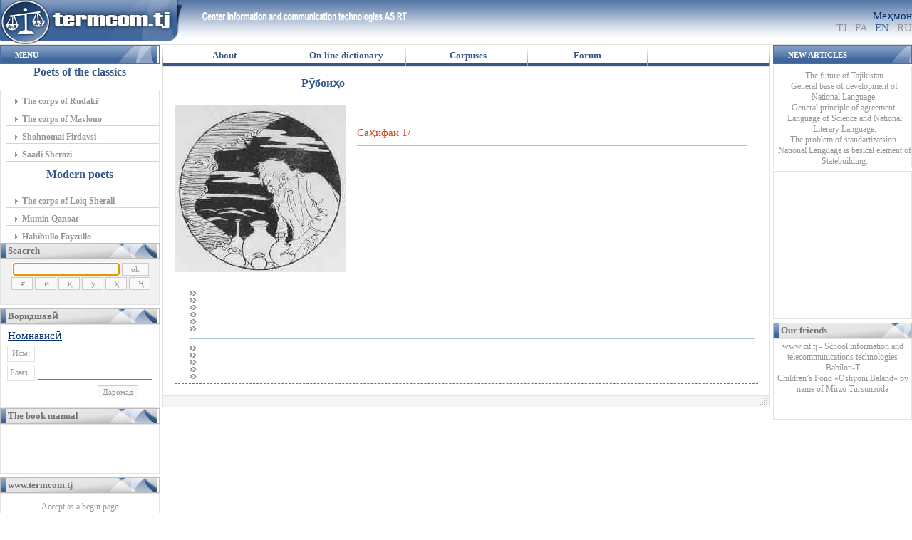

--- FILE ---
content_type: text/html; charset=UTF-8
request_url: http://termcom.tj/?menu=bases&page=mavlono_ruboi&lang=eng
body_size: 22858
content:

<html>
<head>
<meta http-equiv="Content-Type" content="text/html; charset=UTF-8" />
<META NAME="KEYWORDS" CONTENT="Кумитаи Ҷумҳурии истилоҳот, истилохот, кумитаи истилохот, кумитаи истилоҳот, истилоҳот, истилох, истилохсози, истилохот, термин, терминологический комитет, терминология, лугат, лугати точики-руси, лугати точики, лугати руси-точики, луғат,  on-line луғатҳо, on-line словари,  словар, Рӯдакӣ, Рудаки, Абудабдулло Рудаки, Мавлоно, Руми, Ҷалолиддини Румӣ, Балхӣ, Балхи, Лоиқ, Лоик, Лоик Шерали, Пайкарахо, Пайкараҳо">
<META NAME="robots" CONTENT="index, follow">
<meta name="generator" content="UmedSharipov - Content Management" />
<meta NAME="robots" CONTENT="index,all">
<title>
Пайкараи Мавлоно :: Р&#1263;бои&#1203;о </title>
<LINK REL="SHORTCUT ICON" href="images/termcom_icon.ico">
<script type="text/javascript">
function perehod(){
	window.open("reg.php","Номнависи","width=470, height=400");
}
</script>
<link href='css/style.css' rel='stylesheet' type='text/css'><script language="JavaScript" src="scripts/scripts.js"></script>
<script language="JavaScript" src="scripts/harfi_tojiki.js"></script>
<script src="scripts/AC_RunActiveContent.js" type="text/javascript"></script>
</head>

<body>
<table width="100%"  border="0" align="center" cellpadding="0" cellspacing="0">
  <!--DWLayoutTable-->
  <tr>
    <td height="63" colspan="2" valign="top"  background="images/menu_top_bg.gif" style="border-bottom:solid 1px #E3E3E3"><a href="http://www.termcom.tj/"><img src="images/logo.gif" width="257" height="62" border="0"  align="top"></a>
	<img src='images/name_eng.gif' width='344' height='42' align='top'>	</td>
  <td width="307" align="right" valign="middle" background="images/menu_top_bg.gif" style="border-bottom:solid 1px #E3E3E3">
    <form method="POST" action="logout.php">
		<a href='#'> Меҳмон</a>		
	</form>
	<a href='?menu=bases&page=mavlono_ruboi&lang=toj' class='sub_lnk'>TJ<font color='#959595'> | </font><a href='?menu=bases&page=mavlono_ruboi&lang=for' class='sub_lnk'>FA</a><font color='#959595'> | <font color='#3A6296'>EN</a><font color='#959595'> | <a href='?menu=bases&page=mavlono_ruboi&lang=rus' class='sub_lnk'>RU</a></td>
  </tr>
  
  <tr>
    <td height="552" colspan="3" valign="top"><table width="100%" height="100%" border="0" cellpadding="0" cellspacing="0">
      <!--DWLayoutTable-->
      <tr>
        <td width="220" rowspan="2" valign="top" ><table width="220" border="0" cellpadding="0" cellspacing="0">
          <!--DWLayoutTable-->
          <tr>
            <td width="220" height="32" valign="top" class="s-menu-head">menu</td>
              </tr>
          <tr>
            <td height="2"><img src="images/spacer.gif" width="187" height="2"></td>
              </tr>
          <tr>
            <td height="29" valign="top"><table width="100%" height="100%" cellpadding="0" cellspacing="0" style="border:solid 1px #E3E3E3;">
              <!--DWLayoutTable-->
              <tr>
                <td width="216" height="1"><img src="images/spacer.gif" width="1" height="5"></td>
                    </tr><h1>Poets of the classics</h1><tr><td height='1' class='sub'><a href='index.php?menu=bases&page=base_rudaki&lang=eng'class='sub_lnk'>The corps of Rudaki</font></td></tr><tr><td height='1' class='sub'><a href='index.php?menu=bases&page=base_mavlono&lang=eng'class='sub_lnk'>The corps of Mavlono</font></td></tr><tr><td height='1' class='sub'><a href='index.php?menu=bases&page=base_shohnoma&lang=toj'class='sub_lnk'>Shohnomai Firdavsi </font></td></tr><tr><td height='1' class='sub'><a href='http://www.cit.tj/saadi' class='sub_lnk'>Saadi Sherozi</font></td></tr><tr><td height='10px'><h1>Modern poets</h1><tr><td height='1' class='sub'><a href='index.php?menu=bases&page=base_loiq&lang=eng'class='sub_lnk'>	The corps of Loiq Sherali</font></td></tr><tr><td height='1' class='sub'><a href='http://www.cit.tj/mumin' class='sub_lnk'> Mumin Qanoat</font></td></tr><tr><td height='1' class='sub'><a href='http://www.cit.tj/habib' class='sub_lnk'>Habibullo Fayzullo</font></td></tr>              <tr>
                <td height="22" ></td>
                    </tr>
              
              </table></td>
              </tr>
          
          <tr>
            <td height="5" valign="top"><img src="images/spacer.gif" width="1" height="5"></td>
              </tr>
          <tr>
            <td height="21" valign="middle" class="block_title">Seacrch</td>
              </tr>
          <tr>
            <td height="65" align="center" valign="top" bgcolor="#F1F1F1" class="block" style=" padding-left:6px;"><FORM action="index.php?menu=dictionary&page=index2&lang=eng" method="POST" name="form1"><input name="word" type="text" class="search"> 
              <input  type="submit"  class="search_button" value="  ok  " />
              <br>
              <input name="alfa_g" type="button"  value="  ғ  " class="search_button_ok" onClick="harfi_taj_g(this.form)"  />
              <input name="alfa_i" type="button"  class="search_button_ok" value="  ӣ  " onClick="harfi_taj_i(this.form)" />
              <input name="alfa_k" type="button" class="search_button_ok" value="  қ  " onClick="harfi_taj_k(this.form)"/>
              <input name="alfa_u" type="button" class="search_button_ok" value="  ӯ  " onClick="harfi_taj_u(this.form)" />
              
              <input name="alfa_h" type="button" class="search_button_ok" value="  ҳ  " onClick="harfi_taj_h(this.form)" />
              <input name="alfa_j" type="button" class="search_button_ok" value="  Ҷ  " onClick="harfi_taj_j(this.form)" />
			  </form>
 <script language="JavaScript">
document.forms["form1"].word.focus();
document.forms["form1"].word.select();
</script></td>
              </tr>
          <tr>
            <td height="5" valign="top"><img src="images/spacer.gif" width="1" height="5"></td>
              </tr>
<!--VORIDSHAVI-->       
			
				<tr>
					<td height='22' valign='middle' class='block_title'>
						Воридшавӣ
					</td>
				</tr>
		  <tr>
            <td height='70' valign='top' class='block'  >
				<form method='POST' action='login.php' NAME=highlight onmouseover='highlightButton('start')' onmouseout='highlightButton('')'>
					<div align='center'>
					  <table width='65' border='0' >
					    <tr>
					      <td valign='top'><table width='65' border='0'>
					        <!--DWLayoutTable-->
							
					        <tr>&nbsp;<a href='#' class='ahref' onClick='perehod()'>Номнависӣ</a>
							</tr>
							<tr>
					          <td width='52' height='20' valign='top'><div align='right' class='block'>Исм:&nbsp; </div></td>
					          <td colspan='1' align='left' valign='top'><input name='login' type='text' size='18' maxlength='25'/></td>
					        </tr>
					        <tr>
					          <td height='10' valign='top'><div align='right' class='block'>Рамз:&nbsp;</div></td>
					          <td colspan='1'  align='left' valign='top'><input name='password' type='password' size='18' maxlength='25'/></td>
					        </tr>
							
					        <tr>
					          <td height='10'></td>
					          <td  valign='top'>
							  	<div align='right'>
					               <input type='submit' class='search_button' name='submit_avtorizaciya' value='Даромад' />&nbsp;&nbsp;&nbsp;&nbsp;&nbsp;
								   
					          	</div></td>
					        </tr>
					        <tr>
					         
					        </tr>
					      </table>
					  </table>
					</div> 
				</form>
			   						</td>
              </tr>
<!--end VORIDSHAVI-->	
          <tr>
            <td height="22" valign="middle" class="block_title">The book manual</td>
              </tr>		  
			  <tr>
            <td height="70" valign="top" class="block"  ></td>
              </tr>
          <tr>
            <td height="5" valign="top"><img src="images/spacer.gif" width="1" height="5"></td>
              </tr>
          <tr>
            <td height="22" valign="middle" class="block_title">www.termcom.tj</td>
              </tr>
          <tr>
            <td height="98" align="center" valign="middle" class="block">
			<a href='http://www.termcom.tj' onClick='this.style.behavior='url(#default#homepage)';
  				 this.setHomePage('http://www.termcom.tj'); return false;'  class='block_lnk'>Accept as a begin page</a><br> <a href='javascript:window.external.addFavorite ('http://www.termcom.tj/', 'termcom')' class='block_lnk'>To lead in selected list</a><hr> 
			  	 <a href='mailto:info@termcom.tj'  class='block_lnk'>About our site</a><br>
                 <a href='mailto:info@termcom.tj'  class='block_lnk'>Please, write to us!</a>			
			
			</td>
              </tr>
          <tr>
            <td height="17"></td>
          </tr>
          
          </table></td>
          <td width="4" height="99" >&nbsp;</td>
          <td width="100%" valign="top" ><table width="100%" border="0" cellpadding="0" cellspacing="0">
            <!--DWLayoutTable-->
            <tr>
              <td width="4" height="30" valign="top"  background="images/menu-bg.gif"><img src="images/menu-sep.gif" width="1" height="30"></td>
                <td width="164" valign="middle" class="menu" ><a href='index.php?menu=about&page=index&lang=eng' class='menu_lnk'>About</a>			    </td>
                <td width="4" valign="top"  background="images/menu-bg.gif" ><img src="images/menu-sep.gif" width="1" height="30"></td>
                <td width="134" valign="middle" class="menu" ><a href='index.php?menu=dictionary&page=index2&lang=eng' class='menu_lnk'>On-line dictionary</a></td>
                <td width="4" valign="top" background="images/menu-bg.gif" ><img src="images/menu-sep.gif" width="1" height="30"></td>
                <td width="171" valign="middle" class="menu" ><a href='index.php?menu=bases&page=index3&lang=eng' class='menu_lnk'>Corpuses</a></td>
                <td width="1" valign="top" ><img src="images/menu-sep.gif" width="1" height="30"></td>
                <td width="184" valign="middle" class="menu" ><a href='forum/index.php' class='menu_lnk' target='_blank'>Forum</a></td>
                <td width="4" valign="top" background="images/menu-bg.gif" ><img src="images/menu-sep.gif" width="1" height="30"></td>
                <td width="159" valign="middle" class="menu" ></td>
                <td width="1" align="right" valign="top"  background="images/menu-bg.gif" ><img src="images/menu-sep.gif" width="1" height="30"></td>
              </tr>
            <tr>
              <td height="69" colspan="11" align="right" valign="top"><table width="100%" border="0" cellpadding="0" cellspacing="0" style="border: solid 1px #E3E3E3;">
                <!--DWLayoutTable-->
                <tr>
                  <td width="689" height="1" align="center" valign="middle"><img src="images/spacer.gif" width="500" height="1"></td>
                    </tr>
                <tr>
                  <td height="50" valign="top"  class="body_txt"  >
<table width='100%' border='0' cellpadding='0' cellspacing='0'>
  <!--DWLayoutTable-->
  <tr>
    <td height='29' colspan='2' align='left' valign='top' class='title_table'><h1>Р&#1263;бои&#1203;о</h1>    </td>
  <td width='551'>&nbsp;</td>
  </tr>
  <tr>
    <td width='229' height='147' align='center' valign='top'><img src='bases/mavlono/img/rumi_2.jpg' alt='rumi'  /></td>
    <td colspan='2' valign='top' class='body_txt'><br />
 <span class='red'>Са&#1203;ифаи 1/</span> <hr><form name='move' action='?menu=bases&page=mavlono_ruboi&lang=eng' method='POST' > <input name='n' type='hidden' value='1'></form> </td>
  </tr>
  <tr>
    <td height='0'></td>
    <td></td>
    <td></td>
  </tr>
  <tr>
    <td height='1'></td>
    <td width='215'></td>
    <td></td>
  </tr>
</table><table width="100%" border="0" cellpadding="0" cellspacing="0">
  <!--DWLayoutTable-->
  <tr>
    <td width="419" height="20" valign="top" class="title_table"><!--DWLayoutEmptyCell-->&nbsp;				</td>
  </tr>
  <tr>
    <td height="24" valign="top" class="title_table"><a href='?menu=bases&page=mavlono_masnavi_1&lang=eng'  class='sub_lnk'><img src='images/point2.gif' width='12' height='10'  border='0'/> </a><br /><a href='?menu=bases&page=mavlono_masnavi_2&lang=eng'  class='sub_lnk'><img src='images/point2.gif' width='12' height='10'  border='0'/> </a><br /><a href='?menu=bases&page=mavlono_masnavi_3&lang=eng'  class='sub_lnk'><img src='images/point2.gif' width='12' height='10'  border='0'/> </a><br /><a href='?menu=bases&page=mavlono_masnavi_4&lang=eng' class='sub_lnk'><img src='images/point2.gif' width='12' height='10'  border='0'/> </a><br /><a href='?menu=bases&page=mavlono_masnavi_5&lang=eng' class='sub_lnk'><img src='images/point2.gif' width='12' height='10'  border='0'/> </a><br /><a href='?menu=bases&page=mavlono_masnavi_6&lang=eng' class='sub_lnk'><img src='images/point2.gif' width='12' height='10'  border='0'/> </a><br /><hr /><a href='?menu=bases&page=mavlono_zindaginoma&lang=eng' class='sub_lnk'><img src='images/point2.gif' width='12' height='10'  border='0'/> </a><br />
	<a href='?menu=bases&page=mavlono_gulchin_ruboi&lang=eng' class='sub_lnk'><img src='images/point2.gif' width='12' height='10'  border='0'/> </a><br />
	<a href='?menu=bases&page=mavlono_dictionary&lang=eng' class='sub_lnk'><img src='images/point2.gif' width='12' height='10'  border='0'/> </a><br />
	<a href='?menu=bases&page=mavlono_photos&lang=eng' class='sub_lnk'>    <img src='images/point2.gif' width='12' height='10'  border='0'/>  </a><br /><a href='?menu=bases&page=mavlono_links&lang=eng' class='sub_lnk'>    <img src='images/point2.gif' width='12' height='10'  border='0'/> 
  </a><br /></td>
  </tr>
</table>


                     </td>
                    </tr>
                <tr>
                  <td height="16" align="right" valign="top" bgcolor="#F4F4F4"  style="border-top: solid 1px #E3E3E3;" ><img src="images/bottom_window.gif" width="24" height="15"></td>
                    </tr>
                
                
                  </table></td>
              </tr>
            
            
            <!--DWLayoutTable-->
            
          </table></td>
          <td width="4" >&nbsp;</td>
          <td width="187" rowspan="3" valign="top" ><table width="187" border="0" cellpadding="0" cellspacing="0">
              <!--DWLayoutTable-->
              <tr>
                <td width="199" height="36" valign="top"  class="s-menu-head">new articles</td>
              </tr><tr>
                <td height="2"><img src="images/spacer.gif" width="187" height="2"></td>
                                    </tr>
              <tr>
                <td height="134" valign="top"><table width="100%" height="100%" cellpadding="0" cellspacing="0" style="border:solid 1px #E3E3E3;">
                  <!--DWLayoutTable-->
                  <tr>
                    <td width="183" height="1"><img src="images/spacer.gif" width="1" height="5"></td>
                    </tr>
                  <tr>
                    <td height="1"></td>
                    </tr>
                  <tr>
                    <td height="127" align="center" valign="top" style="padding-left:5px"><a href='?menu=about&page=art_about_1&lang=toj' class='block_lnk'>The future of Tajikistan</a><br>
                        <a href='?menu=about&page=art_about_2&lang=toj' class='block_lnk'> General base of development of National Language. </a>                        <br> <a href='?menu=about&page=art_about_4&lang=toj' class='block_lnk'>General principle of agreement. </a><br>
                        <a href='?menu=about&page=art_about_5&lang=toj' class='block_lnk'>Language of Science and National Literary Language.                        </a><br>
                        <a href='?menu=about&page=art_about_6&lang=toj' class='block_lnk'>The problem of standartizatsion.</a><br>
                        <a href='?menu=about&page=art_about_3&lang=toj' class='block_lnk'>National Language is basical element of Statebuilding. </a></td>
                    </tr>
                  
                  
                </table></td>
              </tr>
              <tr>
                <td height="5" valign="top"><img src="images/spacer.gif" width="1" height="5"></td>
              </tr>
              <tr>
                <td height="111" align="center" valign="top" class="block">
				<a href='www.cit.tj'><object  width='187' height='200' align='middle'>
                  		<param name='movie' value='baner/cit.swf'>
                  		<param name='quality' value='high'>
						<embed src='baner/cit.swf' width='187' height='200' align='middle' quality='high'></embed>
						</object></a></a></td>
              </tr>
              
              <tr>
                <td height="5" valign="top"><img src="images/spacer.gif" width="1" height="5"></td>
              </tr>
              <tr>
                <td height="23" valign="middle" class="block_title">Our friends</td>
              </tr>
              <tr>    <td height="114" align="center" valign="top" class="block"><a href='http://www.cit.tj/' class='block_lnk'>www.cit.tj - School information  and telecommunications technologies </a><br> <a href='http://www.babilon-t.tj/' class='block_lnk' target='_blank'>Babilon-T</a><br>
			      <a href='#' class='block_lnk'>Children’s Fond «Oshyoni Baland» by name of Mirzo Tursunzoda</a>			</td>          
              </tr>
              <tr>
                <td height="47">&nbsp;</td>
              </tr>
                     
             
          </table></td>
        </tr>
      <tr>
  
        <td >&nbsp;</td>
        <td >&nbsp;</td>
      </tr>
      
      
      <tr>
         
         
      </tr>
    </table></td>
  </tr>
   <tr>
    <td height="26" colspan="3" valign="top"><table width="100%" border="0" cellpadding="0" cellspacing="0" bgcolor="#3c6499">
      <!--DWLayoutTable-->
      <tr>
        <td width="100%" height="26" valign="top" class="bottom-menu">&copy; 2006-2007 termcom, shuk_design. All Rights Reserved</td>
        </tr>     
      <!--DWLayoutTable-->
      
    </table></td>
  </tr>

    

</table>
<div class="bottom_addr" align="center">764025, Republic of  Tajikistan, Dushanbe city, х. Rudaki 33<br />
			 tel: (+992 37) 227 28 52; E-mail: <a href='mailto:info@termcom.tj' class='sub_lnk'>info@termcom.tj </a><hr><a href="mailto:umedsharipov@hotmail.com"><img src="images/shuk_des.gif" width="111" height="29" border="0"></a>        <!-- top.mail.tj jsd based proto counter -->
        <script language="JavaScript" src="http://top.mail.tj/topmailtj.aspx?id=52337"></script>
        <!-- top.mail.tj jsd based proto counter -->


<!--TopTJ rating ver. 1.0. --> <script language="javascript"> toptj_js="1.0"; toptj_r="rnd="+Math.random()+"&ref="+escape(document.referrer)+"&pg="+ escape(window.location.href); document.cookie="toptj=1; path=/"; toptj_r+="&c="+(document.cookie?"Y":"N"); toptj_r+="&title="+escape(document.title); </script> <script language="javascript1.1"> toptj_js="1.1";toptj_r+="&j="+(navigator.javaEnabled()?"Y":"N") </script> <script language="javascript1.2"> toptj_js="1.2"; toptj_r+="&sw="+screen.width+'&sh='+screen.height+"&px="+ (((navigator.appName.substring(0,3)=="Mic"))? screen.colorDepth:screen.pixelDepth) </script> <script language="javascript1.3">toptj_js="1.3"</script> <script language="javascript"> toptj_r+="&js="+toptj_js; document.write("<a href='http://www.toptj.com/?resource_id =1167' target='_top'>"); document.write("<img "); document.write(" src='http://www.toptj.com/getimage.aspx?resource_id=1167&"); document.write(toptj_r); document.write("' border=0 width=88 height=31 alt='Таджикистан: рейтинг таджикских сайтов, новости таджикистана, таджикская музыка, таджикские mp3'></a>") </script> <noscript> <a href="http://www.toptj.com/button_click.aspx?resource_id=1167" target="_top"> <img src="http://www.toptj.com/getimage.aspx?resource_id=1167" border="0" width="88" height="31" alt="Таджикистан: рейтинг таджикских сайтов, новости таджикистана, таджикская музыка, таджикские mp3"> </a> </noscript> <!-- /TopTj rating-->

<!-- HotLog -->

<script type="text/javascript" language="javascript">
hotlog_js="1.0";
hotlog_r=""+Math.random()+"&s=439474&im=102&r="+escape(document.referrer)+"&pg="+
escape(window.location.href);
document.cookie="hotlog=1; path=/"; hotlog_r+="&c="+(document.cookie?"Y":"N");
</script>
<script type="text/javascript" language="javascript1.1">
hotlog_js="1.1";hotlog_r+="&j="+(navigator.javaEnabled()?"Y":"N")
</script>
<script type="text/javascript" language="javascript1.2">
hotlog_js="1.2";
hotlog_r+="&wh="+screen.width+'x'+screen.height+"&px="+
(((navigator.appName.substring(0,3)=="Mic"))?
screen.colorDepth:screen.pixelDepth)</script>
<script type="text/javascript" language="javascript1.3">hotlog_js="1.3"</script>
<script type="text/javascript" language="javascript">hotlog_r+="&js="+hotlog_js;
document.write("<a href='http://click.hotlog.ru/?439474' target='_top'><img "+
" src='http://hit23.hotlog.ru/cgi-bin/hotlog/count?"+
hotlog_r+"&' border=0 width=88 height=31 alt=HotLog><\/a>")
</script>
<noscript>
<!--Rating@Mail.ru COUNTEr-->
<script language="JavaScript" type="text/javascript"><!--
d=document;var a='';a+=';r='+escape(d.referrer)
js=10//--></script><script language="JavaScript1.1" type="text/javascript"><!--
a+=';j='+navigator.javaEnabled()
js=11//--></script><script language="JavaScript1.2" type="text/javascript"><!--
s=screen;a+=';s='+s.width+'*'+s.height
a+=';d='+(s.colorDepth?s.colorDepth:s.pixelDepth)
js=12//--></script><script language="JavaScript1.3" type="text/javascript"><!--
js=13//--></script><script language="JavaScript" type="text/javascript"><!--
d.write('<a href="http://top.mail.ru/jump?from=1385027"'+
' target=_top><img src="http://d2.c2.b5.a1.top.list.ru/counter'+
'?id=1385027;t=210;js='+js+a+';rand='+Math.random()+
'" alt="Рейтинг@Mail.ru"'+' border=0 height=31 width=88/><\/a>')
if(11<js)d.write('<'+'!-- ')//--></script><noscript><a
target=_top href="http://top.mail.ru/jump?from=1385027"><img
src="http://d2.c2.b5.a1.top.list.ru/counter?js=na;id=1385027;t=210"
border=0 height=31 width=88
alt="Рейтинг@Mail.ru"/></a></noscript><script language="JavaScript" type="text/javascript"><!--
if(11<js)d.write('--'+'>')//--></script><!--/COUNTER-->


</div>

</body>
</html>


--- FILE ---
content_type: text/javascript
request_url: http://termcom.tj/scripts/scripts.js
body_size: 1768
content:
  var timerID = null;
  var timerRunning = false;
  var minutes = 0;
  var seconds = 3;
  var timeValue="";
  
  function stopclock ()
    {if(timerRunning)
      clearTimeout(timerID);
	  //timerID = null;
      timerRunning = false;	 
	  minutes = 0;
  	  seconds = 10;
  	  timeValue="";
	 }
	 
  function showtime () 
    {
     if(seconds==0) 
           {seconds=59;minutes--;}
     else
           seconds--;
     timeValue="";
     timeValue += ((minutes < 10) ? "0" : "") + minutes;
     timeValue += ((seconds < 10) ? ":0" : ":") + seconds;     
     //document.Time.vr.value = timeValue;
     if(timeValue=="00:00"){change_photo();
     return 0;}
     timerID = setTimeout("showtime()",1000);
     timerRunning = true;
     }
	 
  function startclock () 
    {stopclock();
     showtime();}
	 
	var request = false;

	try {
	  request = new XMLHttpRequest();
	} catch (trymicrosoft) {
	  try {
		request = new ActiveXObject("Msxml2.XMLHTTP");
	  } catch (othermicrosoft) {
		try {
		  request = new ActiveXObject("Microsoft.XMLHTTP");
		} catch (failed) {
		  request = false;
		}
	  }
	}
	
	if (!request)
	  alert("Error initializing XMLHttpRequest!");
	  
	function change_photo() {
     //var r = document.getElementById("razdel").value;
     var url = "bases/loiq/music.php";
     request.open("GET", url, true);
	 request.onreadystatechange = updatePage;
	 request.send(null);
   }
   
    function updatePage() {
     if (request.readyState == 4) {
       if (request.status == 200) {
         var response = request.responseText;
		 document.getElementById("photo").innerHTML = response;
		 startclock();
       } else
         alert("status is " + request.status);
     }
   }